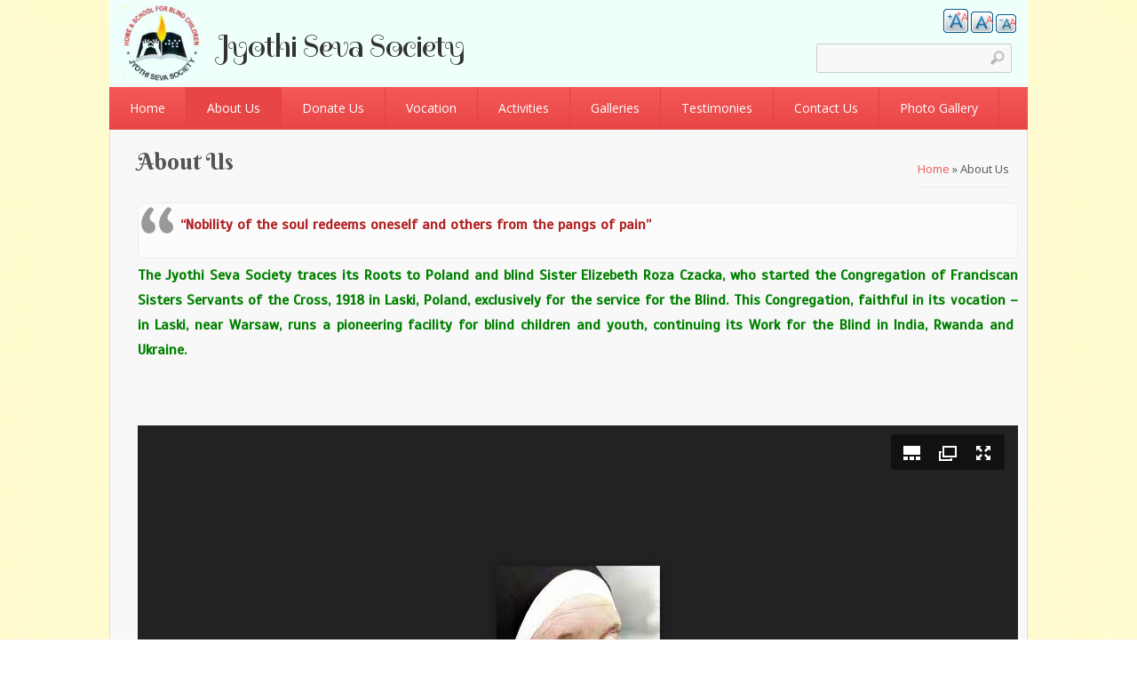

--- FILE ---
content_type: text/html; charset=utf-8
request_url: https://jyothiseva.org/about-us
body_size: 4867
content:
<!DOCTYPE html>
<html>
<head>
<meta charset="utf-8" />
<link rel="shortcut icon" href="https://jyothiseva.org/sites/all/themes/thecompany_responsive_theme/favicon.ico" type="image/vnd.microsoft.icon" />
<meta name="viewport" content="width=device-width" />
<link rel="canonical" href="/about-us" />
<meta name="Generator" content="Drupal 7 (http://drupal.org)" />
<link rel="shortlink" href="/node/2" />
<title>About Us | Jyothi Seva Society</title>
<style type="text/css" media="all">
@import url("https://jyothiseva.org/modules/system/system.base.css?pmr1xn");
@import url("https://jyothiseva.org/modules/system/system.menus.css?pmr1xn");
@import url("https://jyothiseva.org/modules/system/system.messages.css?pmr1xn");
@import url("https://jyothiseva.org/modules/system/system.theme.css?pmr1xn");
</style>
<style type="text/css" media="all">
@import url("https://jyothiseva.org/modules/comment/comment.css?pmr1xn");
@import url("https://jyothiseva.org/modules/field/theme/field.css?pmr1xn");
@import url("https://jyothiseva.org/modules/node/node.css?pmr1xn");
@import url("https://jyothiseva.org/modules/search/search.css?pmr1xn");
@import url("https://jyothiseva.org/modules/user/user.css?pmr1xn");
@import url("https://jyothiseva.org/sites/all/modules/views/css/views.css?pmr1xn");
@import url("https://jyothiseva.org/sites/all/modules/ckeditor/css/ckeditor.css?pmr1xn");
</style>
<link type="text/css" rel="stylesheet" href="https://fonts.googleapis.com/css?family=Berkshire+Swash&amp;subset=latin" media="all" />
<link type="text/css" rel="stylesheet" href="https://fonts.googleapis.com/css?family=New+Rocker&amp;subset=latin" media="all" />
<link type="text/css" rel="stylesheet" href="https://fonts.googleapis.com/css?family=Oleo+Script&amp;subset=latin" media="all" />
<link type="text/css" rel="stylesheet" href="https://fonts.googleapis.com/css?family=Oleo+Script+Swash+Caps&amp;subset=latin" media="all" />
<link type="text/css" rel="stylesheet" href="https://fonts.googleapis.com/css?family=Oswald:300&amp;subset=latin" media="all" />
<link type="text/css" rel="stylesheet" href="https://fonts.googleapis.com/css?family=Sansita+One&amp;subset=latin" media="all" />
<link type="text/css" rel="stylesheet" href="https://fonts.googleapis.com/css?family=Scada&amp;subset=latin" media="all" />
<link type="text/css" rel="stylesheet" href="https://fonts.googleapis.com/css?family=Spirax&amp;subset=latin" media="all" />
<style type="text/css" media="all">
@import url("https://jyothiseva.org/sites/all/modules/ctools/css/ctools.css?pmr1xn");
@import url("https://jyothiseva.org/sites/all/modules/text_resize/text_resize.css?pmr1xn");
</style>
<style type="text/css" media="all">
@import url("https://jyothiseva.org/sites/all/themes/thecompany_responsive_theme/css/style.css?pmr1xn");
@import url("https://jyothiseva.org/sites/all/themes/thecompany_responsive_theme/css/media.css?pmr1xn");
@import url("https://jyothiseva.org/sites/default/files/google_fonts.css?pmr1xn");
</style>
<style type="text/css" media="all">
@import url("https://jyothiseva.org/sites/default/files/css_injector/css_injector_1.css?pmr1xn");
</style>
<script type="text/javascript" src="https://jyothiseva.org/sites/all/modules/jquery_update/replace/jquery/1.9/jquery.min.js?v=1.9.1"></script>
<script type="text/javascript" src="https://jyothiseva.org/misc/jquery.once.js?v=1.2"></script>
<script type="text/javascript" src="https://jyothiseva.org/misc/drupal.js?pmr1xn"></script>
<script type="text/javascript" src="https://jyothiseva.org/sites/all/modules/jquery_update/replace/ui/external/jquery.cookie.js?v=67fb34f6a866c40d0570"></script>
<script type="text/javascript" src="https://jyothiseva.org/sites/all/libraries/juicebox/juicebox.js?pmr1xn"></script>
<script type="text/javascript">
<!--//--><![CDATA[//><!--
var text_resize_scope = "content-sidebar-wrap";
          var text_resize_minimum = "12";
          var text_resize_maximum = "30";
          var text_resize_line_height_allow = 0;
          var text_resize_line_height_min = "16";
          var text_resize_line_height_max = "36";
//--><!]]>
</script>
<script type="text/javascript" src="https://jyothiseva.org/sites/all/modules/text_resize/text_resize.js?pmr1xn"></script>
<script type="text/javascript" src="https://jyothiseva.org/sites/all/modules/juicebox/js/juicebox_load.js?pmr1xn"></script>
<script type="text/javascript" src="https://jyothiseva.org/sites/all/themes/thecompany_responsive_theme/js/jquery-1.10.2.min.js?pmr1xn"></script>
<script type="text/javascript" src="https://jyothiseva.org/sites/all/themes/thecompany_responsive_theme/js/jquery-ui.js?pmr1xn"></script>
<script type="text/javascript" src="https://jyothiseva.org/sites/all/themes/thecompany_responsive_theme/js/jquery-ui.min.js?pmr1xn"></script>
<script type="text/javascript" src="https://jyothiseva.org/sites/all/themes/thecompany_responsive_theme/js/custom.js?pmr1xn"></script>
<script type="text/javascript">
<!--//--><![CDATA[//><!--
jQuery.extend(Drupal.settings, {"basePath":"\/","pathPrefix":"","ajaxPageState":{"theme":"thecompany_responsive_theme","theme_token":"STGRJsGdDe97PijVO5K5VoKPhrcpCuAWFK1kUQHGUDk","js":{"sites\/all\/modules\/jquery_update\/replace\/jquery\/1.9\/jquery.min.js":1,"misc\/jquery.once.js":1,"misc\/drupal.js":1,"sites\/all\/modules\/jquery_update\/replace\/ui\/external\/jquery.cookie.js":1,"sites\/all\/libraries\/juicebox\/juicebox.js":1,"0":1,"sites\/all\/modules\/text_resize\/text_resize.js":1,"sites\/all\/modules\/juicebox\/js\/juicebox_load.js":1,"sites\/all\/themes\/thecompany_responsive_theme\/js\/jquery-1.10.2.min.js":1,"sites\/all\/themes\/thecompany_responsive_theme\/js\/jquery-ui.js":1,"sites\/all\/themes\/thecompany_responsive_theme\/js\/jquery-ui.min.js":1,"sites\/all\/themes\/thecompany_responsive_theme\/js\/custom.js":1},"css":{"modules\/system\/system.base.css":1,"modules\/system\/system.menus.css":1,"modules\/system\/system.messages.css":1,"modules\/system\/system.theme.css":1,"modules\/comment\/comment.css":1,"modules\/field\/theme\/field.css":1,"modules\/node\/node.css":1,"modules\/search\/search.css":1,"modules\/user\/user.css":1,"sites\/all\/modules\/views\/css\/views.css":1,"sites\/all\/modules\/ckeditor\/css\/ckeditor.css":1,"https:\/\/fonts.googleapis.com\/css?family=Berkshire+Swash\u0026subset=latin":1,"https:\/\/fonts.googleapis.com\/css?family=New+Rocker\u0026subset=latin":1,"https:\/\/fonts.googleapis.com\/css?family=Oleo+Script\u0026subset=latin":1,"https:\/\/fonts.googleapis.com\/css?family=Oleo+Script+Swash+Caps\u0026subset=latin":1,"https:\/\/fonts.googleapis.com\/css?family=Oswald:300\u0026subset=latin":1,"https:\/\/fonts.googleapis.com\/css?family=Sansita+One\u0026subset=latin":1,"https:\/\/fonts.googleapis.com\/css?family=Scada\u0026subset=latin":1,"https:\/\/fonts.googleapis.com\/css?family=Spirax\u0026subset=latin":1,"sites\/all\/modules\/ctools\/css\/ctools.css":1,"sites\/all\/modules\/text_resize\/text_resize.css":1,"sites\/all\/themes\/thecompany_responsive_theme\/css\/style.css":1,"sites\/all\/themes\/thecompany_responsive_theme\/css\/media.css":1,"public:\/\/google_fonts.css":1,"public:\/\/css_injector\/css_injector_1.css":1}},"urlIsAjaxTrusted":{"\/about-us":true},"juicebox":{"field--node--2--field-upload-related-photos--full":{"configUrl":"\/juicebox\/xml\/field\/node\/2\/field_upload_related_photos\/full?checksum=8f8f0d84ef96802d6933bfd0d9054e5a","containerId":"field--node--2--field-upload-related-photos--full","gallerywidth":"100%","galleryheight":"100%","backgroundcolor":"#222222"}}});
//--><!]]>
</script>
<!--[if IE 8 ]>    <html class="ie8 ielt9"> <![endif]-->
<!--[if lt IE 9]><script src="http://html5shiv.googlecode.com/svn/trunk/html5.js"></script><![endif]-->
</head>
<body class="html not-front not-logged-in no-sidebars page-node page-node- page-node-2 node-type-page">
	<div id="skip-link">
		<a href="#main-content" class="element-invisible element-focusable">Skip to main content</a>
	</div>
  		
<div class="wrap">

<div id="header_wrapper">
  <div id="inner_header_wrapper">

    <header id="header" role="banner">
      
      <div class="header_inner_wrapper">
        <div class="header_left">
                      <div id="logo">
              <a href="/" title="Home"><img src="https://jyothiseva.org/sites/default/files/logo.jpg"/></a>
            </div>
                    <h1 id="site-title">
            <a href="/" title="Home">Jyothi Seva Society</a>
            <div id="site-description"></div>
          </h1>
        </div>
        <div class="header_right">
                    <div class="region region-search">
  <div id="block-text-resize-0" class="block block-text-resize">

      
  <div class="content">
    <a href="javascript:;" class="changer" id="text_resize_decrease"><sup>-</sup>A</a> <a href="javascript:;" class="changer" id="text_resize_reset">A</a> <a href="javascript:;" class="changer" id="text_resize_increase"><sup>+</sup>A</a><div id="text_resize_clear"></div>  </div>
  
</div> <!-- /.block -->
<div id="block-search-form" class="block block-search">

      
  <div class="content">
    <form action="/about-us" method="post" id="search-block-form" accept-charset="UTF-8"><div><div class="container-inline">
      <h2 class="element-invisible">Search form</h2>
    <div class="form-item form-type-textfield form-item-search-block-form">
  <label class="element-invisible" for="edit-search-block-form--2">Search </label>
 <input title="Enter the terms you wish to search for." type="text" id="edit-search-block-form--2" name="search_block_form" value="" size="15" maxlength="128" class="form-text" />
</div>
<div class="form-actions form-wrapper" id="edit-actions"><input type="submit" id="edit-submit" name="op" value="Search" class="form-submit" /></div><input type="hidden" name="form_build_id" value="form-zi3tNkX3enfDrsgnTMYqI6xh0dqXxXyhfX7Qmb-AzqU" />
<input type="hidden" name="form_id" value="search_block_form" />
</div>
</div></form>  </div>
  
</div> <!-- /.block -->
</div>
 <!-- /.region -->
        </div>
      </div>
    </header>
    
  </div>

      <div class="menu_wrapper">
      <nav id="main-menu"  role="navigation">
        <a class="nav-toggle" href="#">Navigation</a>
        <div class="menu-navigation-container">
          <ul class="menu"><li class="first leaf"><a href="/home">Home</a></li>
<li class="expanded active-trail"><a href="/about-us" class="active-trail active">About Us</a><ul class="menu"><li class="first leaf"><a href="/about-us/history">History</a></li>
<li class="leaf"><a href="/about-us/our-goal-vision">Our Goal</a></li>
<li class="leaf"><a href="/about-us/our-presence">Our Presence</a></li>
<li class="leaf"><a href="/about-us/our-mission">Our Mission</a></li>
<li class="last leaf"><a href="/about-us/our-motto">Our Motto</a></li>
</ul></li>
<li class="leaf"><a href="/donate-us">Donate Us</a></li>
<li class="leaf"><a href="/vocation">Vocation</a></li>
<li class="collapsed"><a href="/activities">Activities</a></li>
<li class="expanded"><a href="/galleries">Galleries</a><ul class="menu"><li class="first expanded"><a href="/galleries/photo-gallery">Photo Gallery</a><ul class="menu"><li class="first leaf"><a href="/photo-gallery/education">Education</a></li>
<li class="leaf"><a href="/photos/educational-trips">Educational Trips</a></li>
<li class="last leaf"><a href="/photo-gallery/our-building">Our Building</a></li>
</ul></li>
<li class="last leaf"><a href="https://www.facebook.com/jss.vi/videos" title="">Video Gallery</a></li>
</ul></li>
<li class="leaf"><a href="/testimonies">Testimonies</a></li>
<li class="leaf"><a href="/contact-us">Contact Us</a></li>
<li class="last leaf"><a href="/galleries/photo-gallery" title="">Photo Gallery</a></li>
</ul>        </div>
        <div class="clear"></div>
      </nav>
    </div>
  
</div>
  
  <div id="container">
    
    <div class="content-sidebar-wrap">

    <div id="content">

              <div id="breadcrumbs">
        <h2 class="element-invisible">You are here</h2><nav class="breadcrumb"><a href="/">Home</a> » About Us</nav></div>
      
      <section id="post-content" role="main">
                        <h1 class="page-title">About Us</h1>                                        <div class="region region-content">
  <div id="block-system-main" class="block block-system">

      
  <div class="content">
                          <span property="dc:title" content="About Us" class="rdf-meta element-hidden"></span><span property="sioc:num_replies" content="0" datatype="xsd:integer" class="rdf-meta element-hidden"></span>  
      
    
  <div class="content node-page">
    <div class="field field-name-body field-type-text-with-summary field-label-hidden"><div class="field-items"><div class="field-item even" property="content:encoded"><blockquote><p><strong><span style="color:#B22222"><span style="font-size:16px">“Nobility of the soul redeems oneself and others from the pangs of pain”</span></span></strong></p>
</blockquote>
<p>
<span style="font-size:16px"><strong><span style="color:#008000">The Jyothi Seva Society traces its Roots to Poland and blind Sister Elizebeth Roza Czacka, who started the Congregation of Franciscan Sisters Servants of the Cross, 1918 in Laski, Poland, exclusively for the service for the Blind. This Congregation, faithful in its vocation – in Laski, near Warsaw, runs a pioneering facility for blind children and youth, continuing its Work for the Blind in India, Rwanda and  Ukraine.   </span></strong></span></p>
<p> </p>
</div></div></div><div class="field field-name-field-upload-related-photos field-type-image field-label-hidden"><div class="field-items"><div class="field-item even"><div class="juicebox-parent">
<div id="field--node--2--field-upload-related-photos--full" class="juicebox-container">
<noscript>
<!-- Image gallery content for non-javascript devices -->
<p class="jb-image"><img typeof="foaf:Image" src="https://jyothiseva.org/sites/default/files/mother2.jpg" alt="" /><br/></p>
<p class="jb-image"><img typeof="foaf:Image" src="https://jyothiseva.org/sites/default/files/mother%203.jpg" alt="" /><br/></p>
<p class="jb-image"><img typeof="foaf:Image" src="https://jyothiseva.org/sites/default/files/Laski.jpg" alt="" /><br/></p>
<p class="jb-image"><img typeof="foaf:Image" src="https://jyothiseva.org/sites/default/files/DSC06643_0.JPG" alt="" /><br/></p>
<p class="jb-image"><img typeof="foaf:Image" src="https://jyothiseva.org/sites/default/files/ccccc_0.jpg" alt="" /><br/></p>
</noscript>
</div></div>
</div></div></div>  </div>

      <footer>
          </footer>
  
    </div>
  
</div> <!-- /.block -->
</div>
 <!-- /.region -->
      </section>
    </div>
  
      
    </div>

      
</div>

<div id="footer">

   
    <div id="footer_wrapper">    
      <div id="footer-area" class="clearfix">
                <div class="column"><div class="region region-footer-first">
  <div id="block-block-2" class="block block-block">

        <h2 >Contact Info</h2>
    
  <div class="content">
    <address><span style="color:#00FF00"><strong><span style="font-size:14px">Jyothi Seva Society</span></strong></span>
<p><span style="color:#00FF00"><strong><span style="font-size:14px">1st Main Road, 3rd cross<br />
Venkateshpura<br />
Bangalore - 560045<br />
Phone: 080 -25477972 / 25446748,<br />
             9845402871, 9901526240</span></strong></span></p></address>
  </div>
  
</div> <!-- /.block -->
</div>
 <!-- /.region -->
</div>
                                        <div class="column"><div class="region region-footer-forth">
  <div id="block-block-1" class="block block-block">

      
  <div class="content">
    <div class="fb-page">
<div class="fb-xfbml-parse-ignore">
<blockquote><p><a href="https://www.facebook.com/jss.vi"><span style="color:#cc0099">Jyothi Seva School for the Visually Impaired</span></a></p></blockquote>
</div>
</div>
  </div>
  
</div> <!-- /.block -->
</div>
 <!-- /.region -->
</div>
              </div>    
    </div>
  
  <div class="social-media-wrapper">
         <div id="social-media-icons">
       <ul>
        <li><a class="rss" href="/rss.xml">rss</a></li>
        <li><a class="facebook" href="http://facebook.com/jyothiseva" target="_blank" rel="me">facebook</a></li>
        <li><a class="twitter"> href="http://twitter.com/jyothiseva" target="_blank" rel="me">twitter</a></li>
        <li><a class="gplus" href="https://plus.google.com/u/1/+jyothiseva" target="_blank" rel="me">Gplus</a></li>
        <li><a class="linkedin" href="" target="_blank" rel="me">Linked in</a></li>
        <li><a class="dribbble" href="" target="_blank" rel="me">Dribbble</a></li>
        <li><a class="vimeo" href="http://vimeo.com" target="_blank" rel="me">Vimeo</a></li>
        <li><a class="youtube" href="" target="_blank" rel="me">Youtube</a></li>
       </ul>
      </div>
      </div>

  <div class="footer_credit">
    <div class="footer_inner_credit">
            
    <div id="copyright">
      <p class="copyright">Copyright &copy; 2026, Jyothi Seva Society </p>
      <p class="credits"> Designed by  <a href="http://rmcbangalore.com/" target="blank">RMC Bangalore</a></p>
      <div class="clear"></div>
    </div>
  </div>
  
  </div>
</div>

</div>
	 <!-- /.region -->
</body>
</html>

--- FILE ---
content_type: text/css
request_url: https://jyothiseva.org/sites/all/themes/thecompany_responsive_theme/css/style.css?pmr1xn
body_size: 5907
content:
@import url(http://fonts.googleapis.com/css?family=Open+Sans);

/* --------------------------------------------- 

* Filename:     style.css
* Version:      1.0.0 (2014-10-14)
* Website:      http://www.zymphonies.com
                http://www.freebiezz.com
* Description:  System Styles
* Author:       Zymphonies Dev Team
                info@zymphonies.com

-----------------------------------------------*/

html, body, div, span, applet, object, iframe,
h1, h2, h3, h4, h5, h6, p, blockquote, pre,
a, abbr, acronym, address, big, cite, code,
del, dfn, em, img, ins, kbd, q, s, samp,
small, strike, strong, sub, sup, tt, var,
b, u, i, center,
dl, dt, dd, ol, ul, li,
fieldset, form, label, legend,
table, caption, tbody, tfoot, thead, tr, th, td,
article, aside, canvas, details, embed, 
figure, figcaption, footer, header, hgroup, 
menu, nav, output, ruby, section, summary,
time, mark, audio, video {
  margin: 0;
  padding: 0;
  border: 0;
  font-size: 100%;
  font: inherit;
  vertical-align: baseline;
}

/* HTML5 display-role reset for older browsers */

article, aside, details, figcaption, figure, 
footer, header, hgroup, menu, nav, section {
  display: block;
}

ol, ul {
  list-style: none;
}

table {
  border-collapse: collapse;
  border-spacing: 0;
}

/* Clear Floated Elements */

.clear {
  clear:both;
  display:block;
  overflow:hidden;
  visibility:hidden;
  width:0;
  height:0;
}

.clear:after {
  clear:both;
  content:' ';
  display:block;
  font-size:0;
  line-height:0;
  visibility:hidden;
  width:0;
  height:0;
}

* html .clear {
  height:1%;
}

/*
  Style HTML Tags
*/

body {
  font-family: 'Open Sans', sans-serif;
  color: #555;
  font-size: 13px;
  line-height: 150%;
  background: #fff;
/*  background: #333; */
}

*{
  -webkit-box-sizing: border-box;
  -moz-box-sizing: border-box;
  box-sizing: border-box;
}

a {
  color: #f45858;
  text-decoration:none;
}

a:hover {
  color: #E63131;
  text-decoration: none;
}

li a.active {
  color: #E63131;
}

h1, h2, h3, h4, h5, h6 {
  color: #555;
  font-family: 'Open Sans', sans-serif;
  font-weight: normal;
  margin-bottom:6px;
  line-height: 125%;
}

h1 { font-size:20px; }

h2 { font-size:20px; }

h3 { font-size:18px; }

h4 { font-size:16px; }

h5 { font-size:15px; }

h6 { font-size:14px; }

p { 
	margin-bottom:18px; 
  font-family: "Scada";
	font-size: 14px;
  line-height: 1.8;
	text-align: justify;
}

table {
  border-collapse:collapse;
  border-spacing:0;
  margin-bottom: 15px;
  width: 100%;
}

th, tr, td { vertical-align: middle; }

.sticky-header th, .sticky-table th {
  border-bottom: 3px solid #ccc;
  padding-right: 1em;
  text-align: left;
}

table {
  background: #ececec;
  border: 1px solid #bbbbbb;
}

th {
  background: #999;
  padding: 10px 15px;
  color: white;
}

td {
  background: #FCFCFC;
  text-align: left;
  padding: 10px 15px;
  border: 1px solid #ddd;
}

code {
  background: rgb(250, 250, 250);
  text-shadow: 1px 1px #fff;
  border: 1px solid #bbbbbb;
  display: block;
  padding: 7px;
  margin: 5px 0;
  border-radius: 7px;
}

mark {
  background-color:#fdfc9b;
  font-style:italic;
  font-weight:bold;
}

del {
  text-decoration: line-through;
}

hr {
  border:none;
  border-top:#EEE 1px solid;
}

dt {
  font-weight:bold;
  margin-bottom:24px;
}

dd {
  margin-left:30px;
  margin-bottom:24px;
}

ul {
  list-style-type:disc;
  margin-left:15px;
  margin-bottom:12px;
}

ul ul {
  list-style-type:square;
  margin-bottom:0;
}

ul ul ul {
  list-style-type:circle;
}

ol {
  list-style-type:decimal;
  margin-left:30px;
  margin-bottom:24px;
}

ol ol {
  list-style: upper-alpha;
  margin-bottom:0
}

ol ol ol {
  list-style: lower-roman;
}

ol ol ol ol {
  list-style: lower-alpha;
}

big {
  font-size:1.3em;
}

cite,
em {
  font-style:italic;
}

ins {
  background-color:#fdfc9b;
  text-decoration:none;
}

pre {
  background: #d8d8d8;
  text-shadow: 1px 1px #fff;
  border: 1px solid #bbbbbb;
  padding: 7px;
  margin: 5px 0;
  border-radius: 7px;
}

blockquote, q {
  quotes:none;
  border: 1px solid #ECECEC;
  background: #FCFCFC url(../images/quote.png) no-repeat;
  padding: 10px 5px 5px 47px;
  text-shadow: 1px 1px #fff;
  margin: 5px 0;
  border-radius: 7px;
}

blockquote:before, blockquote:after,
q:before, q:after {
  content:'';
  content:none;
}

strong {
  font-weight:bold;
}

sup,
sub {
  height:0;
  line-height:1;
  vertical-align:baseline;
  position:relative;
  font-size:10px;
}

sup {
  bottom:1ex;
}

sub {
  top:.5ex;
}

img,
video {
  max-width:100%;
  height:auto;
}

video {
  display:block;
}

audio {
  max-width:100%;
}

.content a img {
  padding:5px;
  box-shadow:0 0 3px #EEE;
  background:#FFF;
  border:#EEE 1px solid;
}

.content a:hover img {
  background:#F0F0F0;
}

/*
  Theme Design, Layout and Typography
*/

.wrap{
  margin: 0px auto;
  max-width: 1060px;
  overflow: hidden;
  padding: 0% 1%;
}

#inner_header_wrapper {
  position:relative;
  padding: 0 0 10px 0;
  background: #EFFFFC;
  overflow: hidden;
  padding: 4px 1em 2px;
}

#header {
  max-width: 1024px;
  margin: 0 auto;
}

.header_left{
  float: left;
  width: 50%;
  margin-top: 1px;
}

.header_right{
  float: right;
  width: 25%;
  text-align: right;
}

.header_inner_wrapper{
  overflow: hidden;
}

input:focus{ outline-color: #F8DDD9; }

#logo { float:left; }

#logo img {
	height: 86px;
}

#site-title a{
  color: #eee;
  letter-spacing: -1px;
}

#site-description {
  color: #555;
  font-weight: normal;
}

#site-title,
#site-description {
  float:left;
}

#site-title {
  margin: 0.8em 5px 0 15px;
  font-size: 36px;
	text-transform: uppercase;
}

#site-title a{
  float: left;
  line-height: 100%;
  color: #333;
	font-family: "Spirax";
	font-family: "Spirax";
  text-transform: capitalize;
}

#site-description {
  color: #9B9B9B;
  margin: 0;
  float: left;
  clear: both;
  font-size: 12px;
  line-height: 100%;
}

#header_wrapper {
}

/*Main Menu*/

.menu_wrapper{
  background: #f45858;
  background: -moz-linear-gradient(top, #f45858 0%, #e84646 100%);
  background: -webkit-gradient(linear, left top, left bottom, color-stop(0%,#f45858), color-stop(100%,#e84646));
  background: -webkit-linear-gradient(top, #f45858 0%,#e84646 100%);
  background: -o-linear-gradient(top, #f45858 0%,#e84646 100%);
  background: -ms-linear-gradient(top, #f45858 0%,#e84646 100%);
  background: linear-gradient(to bottom, #f45858 0%,#e84646 100%);
}

#main-menu {
  max-width: 1024px;
}

#main-menu ul {
  padding:0;
  margin:0;
  list-style:none;
  font-size:13px;
}

#main-menu li {
  display: inline-block;
  background: none;
  border-right: 1px solid #DF4242;
  position:relative;
  float:left;
  padding:0;
  margin:0;
  font-size: 14px;
  position: relative;
}

#main-menu a {
  display: block;
  color: white;
  text-align: center;
  padding: 17px 23px;
  text-decoration: none;
  font-size: 14px;
  line-height: 100%;
}

#main-menu li ul{
  display: none;
  position: absolute;
  top: 47px;
  left: 0;
  z-index: 9;
}

#main-menu li li a {
  color: white;
  margin: 0;
  background: #666;
  border-bottom: 1px solid #9C9191;
  font-size: 13px;
  text-align: left;
  overflow: hidden;
  padding: 12px 14px;
  font-weight: normal;
}

#main-menu li li:last-child a{
  border: 0;
}

#main-menu li:hover > a,
#main-menu li > a.active{
  color: white;
  text-decoration: none;
  background: #E84646;
}

#main-menu li li > a.active{
  color: #fff;
  background: #666;
}

#main-menu li li > a:hover{
  background: #7C7C7C;
}

#main-menu li li ul{
  top: 0;
  left: 130px;
}

#main-menu li li{
  min-width: 130px;
  border-right: 0;
  display: block;
}

#main-menu li:hover > ul{
  display: block;
}


/*Mobile Menu*/

#main-menu .nav-toggle {
  display:none;
}

.drop-down-toggle {
  position: absolute;
  top: 7px;
  right: 16px;
  display: none;
  width: 24px;
  height: 24px;
  border-radius: 15px;
  background: #eee;
  border: #ddd 2px solid;
}

.drop-down-arrow {
  display:block;
  width:0;
  height:0;
  margin:8px 0 0 5px;
  border-top:5px solid #aaa;
  border-left:transparent 5px solid;
  border-right:transparent 5px solid;
}

ul, div.item-list ul{
  margin: 5px 0 5px 0;
  padding: 0;
}

.content ul li{
  background: url("../images/marker.png") no-repeat scroll 4px center rgba(0, 0, 0, 0);
  background-position: 4px 6px;
  list-style: none outside none;
  margin: 0 0 3px;
  padding: 0 0 0 15px;
}

#container {
  clear: both;
  margin: 0 auto;
  overflow: hidden;
  padding: 0;
}

.region-slideshow .block{
  margin: 0;
}

#slider {
  background: transparent;
  position:relative;
  box-shadow: none;
  overflow: visible;
}

.nivo-caption {
  background: rgba(255, 255, 255, 0.57);
  width: 100%;
  font-size: 13px;
  padding: 15px 15px 15px 97px;
  color: black;
  line-height: 360%;
  bottom: 0px;
  opacity: 1;
}

.nivo-caption h1{
  color: #222;
}

.nivo-caption p{
  padding-left: 0;
  color: #222;
}

.slider-wrapper #slider{
  position: relative;
  overflow: hidden;
  margin: 0 auto;
  overflow: hidden;
  position: relative;
  z-index: 1;
  width: 100%;
}

.theme-default .nivo-controlNav{
  padding: 20px 0 0 0;
  display: none;
}

#slider a:active {
  outline:none;
}

.slides,
.flex-control-nav {
  margin:0;
  padding:0;
  list-style:none;
}

.slides {
  width:100%;
  overflow:hidden;
}

#slider .slides > li {
  display:none;
  position:relative;
  margin:0;
}

#slider .slides li:first-child {
  display:list-item;
}

.flex-pauseplay span {
  text-transform:capitalize;
}

.slides:after {
  content:".";
  display:block;
  clear:both;
  visibility:hidden;
  line-height:0;
  height:0;
}

#slider .post {
  padding:1.83%;
  margin:0;
  box-shadow:none;
  background:none;
}

#slider .entry-container {
  float:right;
  max-width:50%;
}

#slider .slide-image {
	max-width:49%;
	padding:0.47%;
	background:#E9E9E9;
}

#slider .entry-header,
#slider .entry-summary {
  margin-left:5%;
}

#slider .entry-title{
  margin-left:0;
  margin-bottom:15px;
}

.content-sidebar-wrap {
  float:left;
  width:100%;

  background: #F8F8F8;
  border: 1px solid #DDD;
  padding: 0 2%;
}

.content-sidebar-wrap #content {
  display: inline;
  margin-bottom: 1.5%;
  float:right;
  width:100%;
}

#sidebar-first {
  float: left;
}

#sidebar-second {
  color: #888;
  float: right;
}

/* 3 columns */

body.two-sidebars .content-sidebar-wrap {
  width:79%;
}

body.two-sidebars #content {
  width:75%;
}

body.two-sidebars #sidebar-first {
  width: 24%;
}

body.two-sidebars #sidebar-second {
  width: 19%;
}

/* 2 columns: sidebar-first */

body.sidebar-first .content-sidebar-wrap {
  width: 100%;
}

body.sidebar-first #content {
  width: 80%;
}

body.sidebar-first #sidebar-first {
  width: 19%;
}

/* 2 columns: sidebar-second */

body.sidebar-second .content-sidebar-wrap {
  width: 80%;
}

body.sidebar-second #content {
  width: 100%;
}

body.sidebar-second #sidebar-second {
  width: 19%;
}

#post-content {
  padding: 0 1%;
}

.breadcrumb {
  margin: 0 20px;
  margin-bottom: 10px;
  border-bottom: #EEE 1px solid;
  padding: 15px 0 10px 0;
  background: none;
	float: right;
}

#head, 
#content, 
#sidebar-second, 
#sidebar-first {
  margin-top: 20px;
}

.node {
  margin:20px 0;
}

.node h2.title, 
.page-title {
  font-size: 2em;
  margin-bottom: 20px;
}

.block {
  margin-bottom: 4%;
}

.block > h2{
  font-size: 18px;
  font-weight: normal;
  margin: 10px 0px;
  padding: 0px 0px 10px 0px;
}

.theme-default .nivo-directionNav a {
  opacity: 9 !important;
  background: url(../images/arrows.png);
}

.theme-default .nivo-directionNav a{
  background-color: #F45858 !important;
}

.nivo-directionNav{
  position: absolute;
  bottom: 38px;
  left: 0;
}

.theme-default a.nivo-nextNav{
  left: 45px;
}

.theme-default a.nivo-nextNav:hover{
  background-position: -30px bottom;
}

.theme-default a.nivo-prevNav:hover{
  background-position: left bottom;
}

.theme-default a.nivo-nextNav {
  background-position: -30px 0;
}

#footer-area .block > h2 {
  margin: 0 0 10px 0;
  color: #fff;
}

#footer-area ul.menu li a.active{
  color:#ddd;
}

.region-front-welcome{
  padding: 2% 4%;
  text-align: center;
  background: #F8F8F8;
}

.region-front-welcome .block{
  margin: 0;
}

.region-front-welcome h2{
  margin-bottom: 10px;
  font-size: 24px;
  text-align: center;
}

.submitted {
  -moz-border-radius: 4px;
  -webkit-border-radius: 4px;
  background: rgb(247, 247, 247);
  border: 1px solid rgb(236, 236, 236);
  border-radius: 4px;
  clear: both;
  color: #888;
  display: inline-block;
  margin-bottom: 5px;
  padding: 2px 8px;
}

.links {
  margin-top: 10px;
  font-size: 14px;
}

ul.links {
  margin:0;
}

.links li a {
  -moz-border-radius: 4px;
  -webkit-border-radius: 4px;
  background: #ECECEC;
  border-radius: 4px;
  color: #949494;
  font-weight: normal;
  padding: 3px 10px;
  font-size: 13px;
}

.links li a:hover {
  background: #DDD;
  color: #414141;
}

/*-------------------------------------------*
/* Fix CKEditor style
/*-------------------------------------------*/

table.cke_editor {
  background: transparent;
  border: 0;
}

table.cke_editor td {
  background: transparent;
  padding: 0;
  border: 0;
}

/*-------------------------------------------*
/* Poll, Buttons, Form
/*-------------------------------------------*/

.poll .vote-form .choices .title {
  font-size: 14px;
  font-weight: normal;
  line-height: 2;
}

.poll .vote-form .choices {
  margin: 0;
}

.form-submit{
  cursor: pointer;
  margin:5px;
}

input.form-checkbox, input.form-radio {
  vertical-align: baseline;
}

.form-text {
  padding: 8px;
  border-radius: 2px;
}

/*-------------------------------------------*
/* Menus and item lists 
/*-------------------------------------------*/

.item-list ul {
  margin: 0;
  padding: 0 0 0 1.5385em;
}

ul.inline {
  clear: both;
}

ul.inline li {
  margin: 0;
  padding: 0;
}

/*-------------------------------------------*
/* Admin Tabs
/*-------------------------------------------*/

.tabs-wrapper {
  border-bottom: 1px solid #b7b7b7;
  margin: 0 0 5px 0;
}

ul.primary {
  border: none;
  margin: 0;
  padding: 0;
}

ul.primary li{
  float: left;
}

ul.primary li a {
  background: none;
  border: none;
  display: block;
  float: left;
  margin: 0;
  padding: 0 1em;
  border-radius: 4px 4px 0 0;
  margin-right: 5px;
}

ul.primary li a:hover, 
ul.primary li a.active {
  background: #666;
  border: none;
  color: #fff;
}

ul.primary li a:hover {
  background: #888;
  text-decoration: none;
}

ul.secondary {
  background: #666;
  border-bottom: none;
  clear: both;
  margin: 0;
  padding: 0;
}

ul.secondary li {
  border-right: none;
}

ul.secondary li a, 
ul.secondary li a:link {
  border: none;
  color: #ccc;
  display: block;
  float: left;
  line-height: 1.5385em;
  padding: 0 1em;
}

ul.secondary li a:hover, 
ul.secondary li a.active {
  background: #888;
  color: #fff;
  text-decoration: none;
}

ul.secondary a.active {
  border-bottom: none;
}

/*-------------------------------------------*
/* Tabs and Tags
/*-------------------------------------------*/

.field-name-field-tags {
  margin: 0 0 10px 0;
}

.field-name-field-tags a{
  display: inline-block;
  background: url(../images/tag.png) no-repeat;
  padding: 0px 8px 0 16px;
  height: 22px;
  border-radius: 2px;
  font-size: 12px;
}

.field-name-field-tags .field-item {
  margin: 0 1em 0 0;
}

.field-name-field-tags div {
  display: inline;
}

/*-------------------------------------------*
/* Profile
/*-------------------------------------------*/

.profile {
  margin: 1.5385em 0;
}

.profile dd {
  margin-bottom: 1.5385em;
}

.profile h3 {
  border: none;
}

.profile dt {
  margin-bottom: 0;
}

.password-parent {
  width: 36em;
}

/*-------------------------------------------*
/* Navigation
/*-------------------------------------------*/

.item-list .pager li {
  background: #cfcfcf;
  border-radius: 3px;
  margin-right: 4px;
  text-shadow: 1px 1px #fff;
}

/*-------------------------------------------*
/* Forum
/*-------------------------------------------*/

.field-name-taxonomy-forums div {
  display: inline;
  margin-top: 4px;
}

#forum .title {
  font-size: 16px;
}

#forum .submitted {
  font-size: 12px;
  background: transparent;
  padding: 0;
}

#forum .container {
  background: #a1a1a1;
  color: #fff;
}

#forum .container a {
  color: #000;
  font-weight: bold;
}

#forum div.indent {
  margin-left: 2px;
}

.forum-starter-picture {
  float: left;
  padding: 4px;
  border: 1px solid #d9d9d9;
  margin: 5px 7px 5px 0;
}

#forum th {
  background: #434343;
  text-shadow: none;
  color: #fff;
}

#forum th a {
  color: #fff;
}

#forum td.forum .icon, #forum .icon div {
  background: url(../images/no-new-posts.png) no-repeat;
  width: 35px;
  height: 35px;
}

#forum .name a{ 
  font-size: 16px;
}

/* Images */

img { outline: 0; }

img.scale-with-grid { max-width: 100%; height: auto; }

/* Comments */

.comment h2.title { 
  margin-bottom: 1em; 
}

.comment div.user-picture{
	width: 75px;
}

.comment div.user-picture img { 
  margin-left: 0; 
}

.comment { 
  margin-bottom: 20px; 
  display: table; 
  vertical-align: top; 
}

.comment .attribution {
  display: table-cell; 
  padding: 0 35px 0 0; 
  vertical-align: top; 
  overflow: hidden; 
}

.comment .attribution img { 
  margin: 0; 
  padding: 0;
  border: 0;
  border-radius: 50%;
}

.comment .attribution .username { 
  white-space: nowrap; 
}

.comment .comment-submitted p { 
  font-size: 1.071em; 
  line-height: 1.2; 
  text-align: center;
}

.comment .comment-submitted .comment-time { 
  font-size: 0.786em; 
}

.comment .comment-submitted .comment-permalink { 
  font-size: 0.786em; 
  text-transform: lowercase; 
}

.comment .content { 
  font-size: 0.929em; 
  line-height: 1.6; 
}

.comment .comment-text { 
  padding: 0 25px 10px 0px; 
  display: table-cell; 
  vertical-align: top;
  position: relative; 
  width: 100%; 
}

.comment .indented { 
  margin-left: 9%; 
}

.comment-unpublished { 
  margin-right: 5px; 
  padding: 5px 2px 5px 5px; 
}


/* -------------- Form Elements   ------------- */

fieldset { 
  background: #ffffff; 
  border: 1px solid #cccccc; 
  margin-top: 10px; 
  margin-bottom: 32px;
  padding: 0 0 10px; 
  position: relative; 
  top: 12px;
  -khtml-border-radius: 4px; 
  -moz-border-radius: 4px; 
  -webkit-border-radius: 4px; 
  border-radius: 4px; 
}

.fieldset-wrapper { 
  margin-top: 25px; 
}

.node-form .vertical-tabs .fieldset-wrapper {
  margin-top: 0; 
}

.filter-wrapper { 
  top: 0; padding: 1em 0 0.2em;
  -khtml-border-radius-topright: 0; 
  -khtml-border-radius-topleft: 0; 
  -moz-border-radius-topright: 0; 
  -moz-border-radius-topleft: 0;
  -webkit-border-top-left-radius: 0; 
  -webkit-border-top-right-radius: 0; 
  border-top-left-radius: 0; 
  border-top-right-radius: 0;
}

.filter-help a { 
  font-size: 0.857em; 
  padding: 2px 20px 0; 
}

.filter-wrapper .form-item label { 
  margin-right: 10px; 
}

.filter-wrapper .form-item { 
  padding: 0 0 0.5em 0.5em; 
}

.filter-guidelines { 
  padding: 0 1.5em 0 0.5em;
}

fieldset.collapsed { 
  background: transparent;
  -khtml-border-radius: 0; 
  -moz-border-radius: 0;
  -webkit-border-radius: 0;
   border-radius: 0;
}

fieldset legend { 
  background: #dbdbdb;
  border: 1px solid #ccc;
  border-bottom: none;
  display: block;
  height: 2em;
  left: -1px;
  line-height: 2;
  padding: 0;
  position: absolute;
  text-indent: 10px;
  text-shadow: 0 1px 0 #fff;
  top: -12px; width: 100%;
  -khtml-border-radius-topleft: 4px; 
  -moz-border-radius-topleft: 4px; 
  -webkit-border-top-left-radius: 4px; 
  border-top-left-radius: 4px; 
  -khtml-border-radius-topright: 4px;
  -moz-border-radius-topright: 4px; 
  -webkit-border-top-right-radius: 4px; 
  border-top-right-radius: 4px; 
}

fieldset.collapsed legend { 
  -khtml-border-radius: 4px; 
  -moz-border-radius: 4px; 
  -webkit-border-radius: 4px; 
  border-radius: 4px; 
}

fieldset .fieldset-wrapper { padding: 0 10px; }

fieldset .fieldset-description { margin-top: 5px; margin-bottom: 1em; line-height: 1.4; font-style: italic; }

input { margin: 2px 0; padding: 4px; }

textarea { line-height: 1.5; }

textarea.form-textarea, select.form-select { padding: 4px; }

input.form-text, 
textarea.form-textarea, 
select.form-select { 
  font-family: 'Source Sans Pro', sans-serif;
  border: 1px solid #ccc; 
  color: #555;
  background: #F8F8F8;
}

.password-suggestions ul li { margin-left: 1.2em; }

.form-item { margin: 10px 0; float: left; width: 100%; }

.form-type-radio label, .form-type-checkbox label { margin-left: 4px; }

.form-type-radio .description, .form-type-checkbox .description { margin-left: 2px; }

.form-actions {
  padding: 10px 0 0 0;
  background: none;
  border: 0;
  margin: 0;
}

/* Form Buttons */

button,
input[type="submit"],
input[type="reset"],
input[type="button"] {
  color: #fff;
  padding: 8px 16px;
  border: 1px solid #c42c2c;
  -webkit-border-radius: 4px;
  -moz-border-radius: 4px;
  border-radius: 4px;
  background: #f45858;
  background: -moz-linear-gradient(top, #f45858 0%, #e84646 100%);
  background: -webkit-gradient(linear, left top, left bottom, color-stop(0%,#f45858), color-stop(100%,#e84646));
  background: -webkit-linear-gradient(top, #f45858 0%,#e84646 100%);
  background: -o-linear-gradient(top, #f45858 0%,#e84646 100%);
  background: -ms-linear-gradient(top, #f45858 0%,#e84646 100%);
  background: linear-gradient(to bottom, #f45858 0%,#e84646 100%);
}

button:hover,
input[type="submit"]:hover,
input[type="reset"]:hover,
input[type="button"]:hover {
  opacity: 0.85;
  text-decoration: none;
}

#block-search-form { margin: 0; overflow: hidden; position: relative; }

#block-search-form .form-item{ margin: 0; }

#block-search-form .content { margin-top: 0; }

#block-search-form input {  
  margin-right: 5px;
  width: 220px;
}

#block-search-form input.form-submit { 
  margin-left: 0;
  margin-right: 0;
  height: 21px;
  width: 23px;
  padding: 0;
  cursor: pointer;
  text-indent: -9999px;
  border-color: #E4E4E4 #D2D2D2 #B4B4B4;
  background: url(../images/search.png) no-repeat;
  overflow: hidden;
  position: absolute;
  right: 6px;
  top: 9px;
  border: 0;
}

#search-block-form input.form-submit:hover,
#search-block-form input.form-submit:focus,
#search-form input.form-submit:hover,
#search-form input.form-submit:focus { opacity: .7; }

#search-block-form .form-actions{ float: left; padding: 0; }

#search-block-form .form-actions input { margin: 1px 0; }

#search-form .form-item-keys label { display: block; }

ol.search-results { padding-left: 0; }

.search-results li { border-bottom: 1px solid #d3d7d9; padding-bottom: 0.4285em; margin-bottom: 0.5em; }

.search-results li:last-child { border-bottom: none; padding-bottom: none; margin-bottom: 1em; }

.search-results .search-snippet-info { padding-left: 0; }

#top-area {
  clear:both;
  position:relative;
  margin-bottom: 15px;
}

#top-area .block {
  margin: 0;
}

#top-area .block p{
  margin: 0;
}

#top-area .column {
  float: left;
  width: 32.3%;
  margin: 1.8% 0;
  margin: 0 5px;
}

#top-area h2{
  padding: 9px 10px 0px 10px;
  color: rgb(114, 114, 114);
  margin-bottom: 0;
  margin: 0;
}

.front h2{ border: 0; }

#top-area img,
.field-name-field-blog-image img,
.node-type-article .content img{
  margin-bottom: 10px;
  padding: 4px;
  background: white;
  border-radius: 2px;
  -webkit-transition: all .25s ease-in-out;
  -moz-transition: all .25s ease-in-out;
  -o-transition: all .25s ease-in-out;
  box-shadow: 0 1px 2px 0 rgba(0, 0, 0, 0.2), 0 0 0 transparent, 0 0 0 transparent;
}

#top-area img:hover,
.field-name-field-blog-image img:hover,
.node-type-article .content img:hover {
  box-shadow: 0 1px 6px 0 rgba(0, 0, 0, 0.3), 0 0 0 transparent, 0 0 0 transparent;
}

#top-area .column .content{
  padding: 10px;
}

#top-area .column:first-child {
  margin-left:0;
}

#top-area .column-title {
  color:#e0e0e0;
}

#top-area li {
  border-bottom:#555 1px dashed;
}

#footer {
  clear:both;
  color: #8A8A8A;
  padding: 2% 1%;
  background: #333;
}

#footer li{
  border-bottom: 1px solid rgba(255, 255, 255, 0.1);
  margin: 1px 0;
  padding: 8px;
  background: none;
  line-height: 100%;
}

#footer li:last-child{
  border: 0;
}

#footer_wrapper{
  max-width: 1024px;
  margin: 0 auto;
}

#footer-area {
  position:relative;
  color:rgb(128, 128, 128);
}

#footer-area .column {
  float: left;
  width: 23.8%;
  margin: 0 0 1.9% 1.5%;
}

#footer-area .column:first-child { margin-left:0; }

#footer-area .column-title { color:#e0e0e0; }

#copyright { clear:both; padding:0 0px; }

.copyright { float:left; max-width:728px; }

.credits {
  float:right;
  max-width:370px;
  margin-right:12px;
  text-align:right;
}

#copyright p { margin:0; }

.footer_credits{ color: #777; overflow: auto; padding: 20px 0px; }

.footer_inner_credits{ max-width: 1024px; margin: 0 auto; }

/*Admin style*/

#toolbar ul li{ background: none; }

.region-top-nav{ display: block; overflow: hidden; }

.region-top-nav .block-menu{ float: right; margin: 0; }

.region-top-nav h2{ display: none; }

.region-top-nav ul li { 
  display: inline-block;
  background: none;
  border-right: 1px solid #ddd;
  padding: 0 10px;
  line-height: 100%; 
}

.region-top-nav ul li:last-child{ border: 0; }

#user-login-form .form-text{ width: 90%; }

#comments h2{ margin: 30px 0; font-size: 18px; }

.content .field{ padding: 5px 0; }

.field .field-label{ font-weight: normal; color: #888686; }


/*USER LOGIN*/

#block-user-login .item-list{ clear: both; }

.not-logged-in.page-user aside{ display: none; }

.not-logged-in.page-user .content-sidebar-wrap{
  max-width: 460px;
  margin: 0 auto;
  float: none;
  overflow: hidden;
}

.not-logged-in.page-user input.form-text, 
.not-logged-in.page-user textarea.form-textarea{ width: 100%; }

.not-logged-in.page-user #breadcrumbs{ display: none; }


/*Error Style*/

div.error,
div.status,
div.warning{
  background: #FEF5F1;
  border-radius: 3px;
  border-color: #EC7F58;
  padding: 15px 20px;
}

div.status{
  background: #F8FFF0;
  border-color: #BE7;
}

div.warning{
  background-color: #FFFCE5;
  border-color: #ED5;
}


/*Social Media*/

#social-media-icons ul{
  overflow: hidden;
  text-align: center;
}

#social-media-icons li{
  display: inline-block;
  border: 0;
  padding: 0;
  margin: 0;
}

#social-media-icons li a{
  width: 21px;
  height: 21px;
  background: url(../images/social-icons.png);
  display: block;
  font-size: 0;
  text-indent: -1000px;
  -webkit-transition: all ease 0.3s;
  -moz-transition: all ease 0.3s;
  -o-transition: all ease 0.3s;
  -ms-transition: all ease 0.3s;
  transition: all ease 0.3s;
}

#social-media-icons li .rss{ background-position: -387px 45px; }
#social-media-icons li .twitter{ background-position: -183px 45px; }
#social-media-icons li .facebook{ background-position: -1px 45px; }
#social-media-icons li .gplus{ background-position: -319px 45px; }
#social-media-icons li .linkedin{ background-position: -342px 45px; }
#social-media-icons li .dribbble{ background-position: -297px 45px; }
#social-media-icons li .vimeo{ background-position: 44px 45px; }
#social-media-icons li .youtube{ background-position: -228px 45px; }
#social-media-icons li a:hover{ background-position-y: 90px;}

/* custom css */

.view-id-activities .views-row {
	border: 1px solid #ccc;
  padding: 7px 10px;
  box-shadow: 1px 1px 20px #888;
  margin: 15px 0;
}

#main-menu li.first > a.active {
	border-radius: 7px 0 0 0;
}

#block-webform-client-block-15 .textarea.form-textarea,
#block-webform-client-block-15 .form-text {
	width: 90%;
}




--- FILE ---
content_type: text/css
request_url: https://jyothiseva.org/sites/default/files/css_injector/css_injector_1.css?pmr1xn
body_size: -264
content:
body {
    background: url(/sites/default/files/yellow.jpg);
}
.content-sidebar-wrap { padding: 0 0 0 2% !important; border-left: 1px solid #DDD !important;border: none; }
body.sidebar-second #sidebar-second { background: #f8f8f8; margin: 0;}
#container { background: #f8f8f8;border-right: 1px solid #DDD; }

--- FILE ---
content_type: text/css
request_url: https://jyothiseva.org/sites/all/themes/thecompany_responsive_theme/css/media.css?pmr1xn
body_size: 628
content:
@media screen and (max-width: 1152px) {

  #wrapper { max-width:960px; }

  #top-area .column:last-child{ margin-right: 0; }
  
  #copyright{ padding: 0 3%; }
}

@media screen and (max-width: 960px) {

  #main-menu a{ padding: 13px 17px; }

  .content-sidebar-wrap,
  #content, #sidebar-first,
  #sidebar-second {
    float:none;
    width:100% !important;
    clear: both;
  }
  
  #sidebar-first,
  #sidebar-second,
  #head, #foot {
    padding:0 3.52%;
  }

}

@media screen and (max-width: 640px) {

  #logo, #site-title{ float: none; text-align: center; overflow: hidden; }

  #logo{ margin: 10px 0 5px 0; }

  #site-description, #site-title a{ float: none; }

  #site-title{ margin-bottom: 15px; }

  #inner_header_wrapper{ margin: 0; }

  #copyright{ padding: 0 3.52%;}

  body { margin-top: 0; }

  .front .content-sidebar-wrap{ margin: 0; }

  .region-top-nav .block-menu{ width: 100%; }

  .region-top-nav ul.menu{ text-align: center; }

  #main-menu ul { display:none; }
  
  #main-menu li ul { position:static; border: 0; }
  
  #main-menu li ul ul { margin:0 !important; border: 0; }
  
  #main-menu ul,
  #main-menu li { float:none; width:100%; }

  #main-menu{ border:0; }
  
  #main-menu a {
    width:100%;
    padding:10px 0;
    background: #ebebeb;
    color: #9c9c9c;
    border-bottom: 1px solid #fff;
    border: 1px solid #fff;
  }

  #main-menu a:hover, #main-menu li a.active{
    color: #fff;
    text-decoration: none;
    background-color: #E84646;
    border-top: 1px solid white;
  }

  #main-menu li:hover > a, #main-menu li > a.active{
    border-top: 1px solid white;
  }

  #main-menu li li a {
    color: #9C9C9C;
    background: #fff;
  }

  #main-menu li li a { text-align:center; }
  
  #main-menu li:hover > ul,
  #main-menu li li:hover > ul,
  #main-menu li li li:hover > ul {
    display:none;
  }
  
  .drop-down-toggle { display:block; }
  
  #main-menu li li .drop-down-toggle { top:5px; }

  #main-menu .nav-toggle {
    display: block;
    font-size: 15px;
    background: url(../images/mobile-menu.png) #E84646 center no-repeat;
    background-position-x: 11px;
    color: white;
  }

  .header_left, .header_right{ width: 100%; margin: 0; }

  #block-search-form{ width: 220px; margin: 0 auto; }

  #copyright p{ margin: 10px 0; }


  /*testimonials*/

  .view-testimonials img{ width: 100px; }

  #top-area{ margin: 0; }

  .content-sidebar-wrap,
  #sidebar-first,
  #sidebar-second {
    float:none;
    width:auto;
  }

  .content-sidebar-wrap #content {
    float: left;
    width:auto;
  }
  
  #sidebar-first .block,
  #sidebar-second .block,
  #footer-area .column,
  #top-area .column {
    float:none;
    width:auto !important;
    margin-left:0;
  }
  
  #sidebar-first {
    clear:both;
  }
  
  #footer-area .column,
  #top-area .column {
    margin: 0 10px;
    padding: 0;
  }
  #top-area .column:first-child,
  #footer-area .column:first-child{
    margin: 10px;
  }
  
  .copyright,
  .credits {
    float:none;
    text-align:left;
  }

  .nivo-caption{ display: none !important; }

  .view-gallery .views-row{ width: 28%; margin: 2%; }

  .view-gallery .figcaption a.colorbox {
    background-position: -7px -6px;
    right: 31px;
  }

  .view-gallery .figcaption a {
    height: 30px;
    width: 30px;
    background-position: -47px -5px;
  }

}

@media screen and (max-width: 440px) {

  .view-testimonials img { width: 69px; }

  .testimonial-details{ display: block; padding: 6px 1px; font-size: 14px; }

  .testimonial-details p{ margin-bottom: 10px; }

  .view-testimonials .more a{ padding: 6px; }

  input.form-text, select.form-select { width: 93%; }

  textarea.form-textarea { width: 100% }

  .block > h2 { font-size: 18px; }

  #top-area h2{ font-size: 14px; }

  #copyright{ padding: 0 3.52%; }

  #header{ padding-top: 15px; }

  .menu_wrapper{ margin-top: 10px; }

  .node{ margin-top: 5px; }

}

@media screen and (min-width: 641px) {
  #main-menu > ul.menu { 
    display: inline-block !important;
  }
}

--- FILE ---
content_type: text/css
request_url: https://jyothiseva.org/sites/default/files/google_fonts.css?pmr1xn
body_size: -272
content:
/* CSS code for the Google Fonts module */
h1 {  font-family: "Berkshire Swash"; font-size: 2em; }

--- FILE ---
content_type: application/x-javascript
request_url: https://jyothiseva.org/sites/all/themes/thecompany_responsive_theme/js/custom.js?pmr1xn
body_size: 30
content:

/* --------------------------------------------- 

* Filename:     custom.js
* Version:      1.0.0 (2014-10-14)
* Website:      http://www.zymphonies.com
                http://www.freebiezz.com
* Description:  System JS
* Author:       Zymphonies Dev Team
                info@zymphonies.com

-----------------------------------------------*/

$(function() {

  $('.nav-toggle').click(function() {

    $('.social-icons li').each(function(){
      var url = $(this).find('a').attr('href');
      if(url == ''){
       $(this).hide();
      }
    });

    $('#main-menu div ul:first-child').slideToggle(250);
      return false;
    });

    if( ($(window).width() > 640) || ($(document).width() > 640) ) {
      $('#main-menu li').mouseenter(function() {
        $(this).children('ul').css('display', 'none').stop(true, true).slideToggle(250).css('display', 'block').children('ul').css('display', 'none');
      });
      $('#main-menu li').mouseleave(function() {
        $(this).children('ul').stop(true, true).fadeOut(250).css('display', 'block');
      })
        } else {
      $('#main-menu li').each(function() {
        if($(this).children('ul').length)
          $(this).append('<span class="drop-down-toggle"><span class="drop-down-arrow"></span></span>');
      });
      $('.drop-down-toggle').click(function() {
        $(this).parent().children('ul').slideToggle(250);
      });
    }

});

--- FILE ---
content_type: application/xml; charset=utf-8
request_url: https://jyothiseva.org/juicebox/xml/field/node/2/field_upload_related_photos/full?checksum=8f8f0d84ef96802d6933bfd0d9054e5a
body_size: 200
content:
<?xml version="1.0" encoding="UTF-8"?>
<juicebox gallerywidth="100%" galleryheight="100%" backgroundcolor="#222222" textcolor="rgba(255,255,255,1)" thumbframecolor="rgba(255,255,255,.5)" showopenbutton="TRUE" showexpandbutton="TRUE" showthumbsbutton="TRUE" usethumbdots="FALSE" usefullscreenexpand="FALSE">
  <image imageURL="https://jyothiseva.org/sites/default/files/mother2.jpg" thumbURL="https://jyothiseva.org/sites/default/files/styles/juicebox_square_thumbnail/public/mother2.jpg?itok=h32TAAE_" linkURL="https://jyothiseva.org/sites/default/files/mother2.jpg" linkTarget="_blank" juiceboxCompatible="1">
    <title><![CDATA[]]></title>
    <caption><![CDATA[]]></caption>
  </image>
  <image imageURL="https://jyothiseva.org/sites/default/files/mother%203.jpg" thumbURL="https://jyothiseva.org/sites/default/files/styles/juicebox_square_thumbnail/public/mother%203.jpg?itok=Xr4rJahm" linkURL="https://jyothiseva.org/sites/default/files/mother%203.jpg" linkTarget="_blank" juiceboxCompatible="1">
    <title><![CDATA[]]></title>
    <caption><![CDATA[]]></caption>
  </image>
  <image imageURL="https://jyothiseva.org/sites/default/files/Laski.jpg" thumbURL="https://jyothiseva.org/sites/default/files/styles/juicebox_square_thumbnail/public/Laski.jpg?itok=K0VffvZn" linkURL="https://jyothiseva.org/sites/default/files/Laski.jpg" linkTarget="_blank" juiceboxCompatible="1">
    <title><![CDATA[]]></title>
    <caption><![CDATA[]]></caption>
  </image>
  <image imageURL="https://jyothiseva.org/sites/default/files/DSC06643_0.JPG" thumbURL="https://jyothiseva.org/sites/default/files/styles/juicebox_square_thumbnail/public/DSC06643_0.JPG?itok=7lm6ssip" linkURL="https://jyothiseva.org/sites/default/files/DSC06643_0.JPG" linkTarget="_blank" juiceboxCompatible="1">
    <title><![CDATA[]]></title>
    <caption><![CDATA[]]></caption>
  </image>
  <image imageURL="https://jyothiseva.org/sites/default/files/ccccc_0.jpg" thumbURL="https://jyothiseva.org/sites/default/files/styles/juicebox_square_thumbnail/public/ccccc_0.jpg?itok=lZrDc2YQ" linkURL="https://jyothiseva.org/sites/default/files/ccccc_0.jpg" linkTarget="_blank" juiceboxCompatible="1">
    <title><![CDATA[]]></title>
    <caption><![CDATA[]]></caption>
  </image>
</juicebox>
